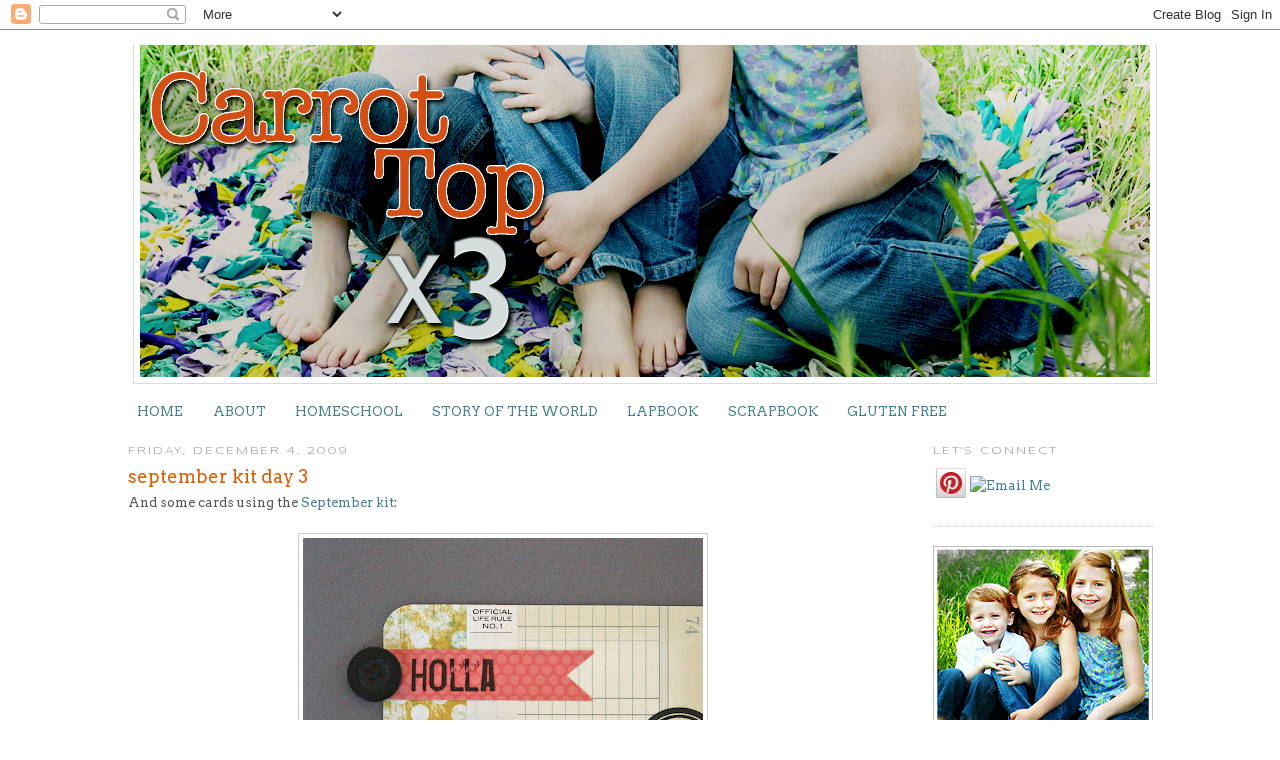

--- FILE ---
content_type: text/html; charset=UTF-8
request_url: https://brendajohnston.blogspot.com/2009/12/september-kit-day-3.html?showComment=1259969237514
body_size: 12570
content:
<!DOCTYPE html>
<html dir='ltr' xmlns='http://www.w3.org/1999/xhtml' xmlns:b='http://www.google.com/2005/gml/b' xmlns:data='http://www.google.com/2005/gml/data' xmlns:expr='http://www.google.com/2005/gml/expr'>
<head>
<link href='https://www.blogger.com/static/v1/widgets/2944754296-widget_css_bundle.css' rel='stylesheet' type='text/css'/>
<meta content='text/html; charset=UTF-8' http-equiv='Content-Type'/>
<meta content='blogger' name='generator'/>
<link href='https://brendajohnston.blogspot.com/favicon.ico' rel='icon' type='image/x-icon'/>
<link href='http://brendajohnston.blogspot.com/2009/12/september-kit-day-3.html' rel='canonical'/>
<link rel="alternate" type="application/atom+xml" title="carrot top x 3 - Atom" href="https://brendajohnston.blogspot.com/feeds/posts/default" />
<link rel="alternate" type="application/rss+xml" title="carrot top x 3 - RSS" href="https://brendajohnston.blogspot.com/feeds/posts/default?alt=rss" />
<link rel="service.post" type="application/atom+xml" title="carrot top x 3 - Atom" href="https://www.blogger.com/feeds/6442329449075436798/posts/default" />

<link rel="alternate" type="application/atom+xml" title="carrot top x 3 - Atom" href="https://brendajohnston.blogspot.com/feeds/9029214747791364220/comments/default" />
<!--Can't find substitution for tag [blog.ieCssRetrofitLinks]-->
<link href='https://blogger.googleusercontent.com/img/b/R29vZ2xl/AVvXsEgdC2MAvqmB74rltnK476-qJadoWpX54floce_BgTU2TMZ4ZbNfibDfVvLv4ePmh0RpxbLs-Mo1HY2rBGHBd19GNJQBXVBANu187xT7nqEtBWY82QppYoZeglu8zo1JC1hOH0NPTcQB4Ks/s400/Holla.jpg' rel='image_src'/>
<meta content='http://brendajohnston.blogspot.com/2009/12/september-kit-day-3.html' property='og:url'/>
<meta content='september kit day 3' property='og:title'/>
<meta content='And some cards using the September kit :        I used my Stampin Up punch to make the cool spiral notebook look.    The &quot;notebook paper&quot; is...' property='og:description'/>
<meta content='https://blogger.googleusercontent.com/img/b/R29vZ2xl/AVvXsEgdC2MAvqmB74rltnK476-qJadoWpX54floce_BgTU2TMZ4ZbNfibDfVvLv4ePmh0RpxbLs-Mo1HY2rBGHBd19GNJQBXVBANu187xT7nqEtBWY82QppYoZeglu8zo1JC1hOH0NPTcQB4Ks/w1200-h630-p-k-no-nu/Holla.jpg' property='og:image'/>
<title>carrot top x 3: september kit day 3</title>
<style type='text/css'>@font-face{font-family:'Arvo';font-style:normal;font-weight:400;font-display:swap;src:url(//fonts.gstatic.com/s/arvo/v23/tDbD2oWUg0MKqScQ7Z7o_vo.woff2)format('woff2');unicode-range:U+0000-00FF,U+0131,U+0152-0153,U+02BB-02BC,U+02C6,U+02DA,U+02DC,U+0304,U+0308,U+0329,U+2000-206F,U+20AC,U+2122,U+2191,U+2193,U+2212,U+2215,U+FEFF,U+FFFD;}@font-face{font-family:'Syncopate';font-style:normal;font-weight:400;font-display:swap;src:url(//fonts.gstatic.com/s/syncopate/v24/pe0sMIuPIYBCpEV5eFdCC_e_Kdxic2wp.woff2)format('woff2');unicode-range:U+0100-02BA,U+02BD-02C5,U+02C7-02CC,U+02CE-02D7,U+02DD-02FF,U+0304,U+0308,U+0329,U+1D00-1DBF,U+1E00-1E9F,U+1EF2-1EFF,U+2020,U+20A0-20AB,U+20AD-20C0,U+2113,U+2C60-2C7F,U+A720-A7FF;}@font-face{font-family:'Syncopate';font-style:normal;font-weight:400;font-display:swap;src:url(//fonts.gstatic.com/s/syncopate/v24/pe0sMIuPIYBCpEV5eFdCBfe_Kdxicw.woff2)format('woff2');unicode-range:U+0000-00FF,U+0131,U+0152-0153,U+02BB-02BC,U+02C6,U+02DA,U+02DC,U+0304,U+0308,U+0329,U+2000-206F,U+20AC,U+2122,U+2191,U+2193,U+2212,U+2215,U+FEFF,U+FFFD;}</style>
<style id='page-skin-1' type='text/css'><!--
/*
-----------------------------------------------
Blogger Template Style
Name:     Minima
Date:     26 Feb 2004
Updated by: Blogger Team
----------------------------------------------- */
/* Variable definitions
====================
<Variable name="bgcolor" description="Page Background Color"
type="color" default="#fff">
<Variable name="textcolor" description="Text Color"
type="color" default="#333">
<Variable name="linkcolor" description="Link Color"
type="color" default="#58a">
<Variable name="pagetitlecolor" description="Blog Title Color"
type="color" default="#666">
<Variable name="descriptioncolor" description="Blog Description Color"
type="color" default="#999">
<Variable name="titlecolor" description="Post Title Color"
type="color" default="#c60">
<Variable name="bordercolor" description="Border Color"
type="color" default="#ccc">
<Variable name="sidebarcolor" description="Sidebar Title Color"
type="color" default="#999">
<Variable name="sidebartextcolor" description="Sidebar Text Color"
type="color" default="#666">
<Variable name="visitedlinkcolor" description="Visited Link Color"
type="color" default="#999">
<Variable name="bodyfont" description="Text Font"
type="font" default="normal normal 100% Georgia, Serif">
<Variable name="headerfont" description="Sidebar Title Font"
type="font"
default="normal normal 78% 'Trebuchet MS',Trebuchet,Arial,Verdana,Sans-serif">
<Variable name="pagetitlefont" description="Blog Title Font"
type="font"
default="normal normal 200% Georgia, Serif">
<Variable name="descriptionfont" description="Blog Description Font"
type="font"
default="normal normal 78% 'Trebuchet MS', Trebuchet, Arial, Verdana, Sans-serif">
<Variable name="postfooterfont" description="Post Footer Font"
type="font"
default="normal normal 78% 'Trebuchet MS', Trebuchet, Arial, Verdana, Sans-serif">
<Variable name="startSide" description="Side where text starts in blog language"
type="automatic" default="left">
<Variable name="endSide" description="Side where text ends in blog language"
type="automatic" default="right">
*/
/* Use this with templates/template-twocol.html */
body {
background:#ffffff;
margin:0;
color:#555454;
font:x-small Georgia Serif;
font-size/* */:/**/small;
font-size: /**/small;
text-align: center;
}
a:link {
color:#45818e;
text-decoration:none;
}
a:visited {
color:#45818e;
text-decoration:none;
}
a:hover {
color:#dd5d00;
text-decoration:underline;
}
a img {
border-width:0;
}
/* Header
-----------------------------------------------
*/
#header-wrapper {
width:1025px;
margin:0 auto 10px;
border:0px solid #cccccc;
}
#header-inner {
background-position: center;
margin-left: auto;
margin-right: auto;
}
#header {
margin: 5px;
border: 0px solid #cccccc;
text-align: center;
color:#666666;
}
#header h1 {
margin:5px 5px 0;
padding:15px 20px .25em;
line-height:1.2em;
text-transform:uppercase;
letter-spacing:.2em;
font: normal normal 200% Georgia, Serif;
}
#header a {
color:#666666;
text-decoration:none;
}
#header a:hover {
color:#666666;
}
#header .description {
margin:0 5px 5px;
padding:0 20px 15px;
max-width:700px;
text-transform:uppercase;
letter-spacing:.2em;
line-height: 1.4em;
font: normal normal 78% 'Trebuchet MS', Trebuchet, Arial, Verdana, Sans-serif;
color: #999999;
}
#header img {
margin-left: auto;
margin-right: auto;
}
/* Outer-Wrapper
----------------------------------------------- */
#outer-wrapper {
width: 1025px;
margin:0 auto;
padding:10px;
text-align:left;
font: normal normal 100% Arvo;
}
#main-wrapper {
width: 750px;
float: left;
word-wrap: break-word; /* fix for long text breaking sidebar float in IE */
overflow: hidden;     /* fix for long non-text content breaking IE sidebar float */
}
#sidebar-wrapper {
width: 220px;
float: right;
word-wrap: break-word; /* fix for long text breaking sidebar float in IE */
overflow: hidden;      /* fix for long non-text content breaking IE sidebar float */
}
/* Headings
----------------------------------------------- */
h2 {
margin:1.5em 0 .75em;
font:normal normal 78% Syncopate;
line-height: 1.4em;
text-transform:uppercase;
letter-spacing:.2em;
color:#999999;
}
/* Posts
-----------------------------------------------
*/
h2.date-header {
margin:1.5em 0 .5em;
}
.post {
margin:.5em 0 1.5em;
border-bottom:1px dotted #cccccc;
padding-bottom:1.5em;
}
.post h3 {
margin:.25em 0 0;
padding:0 0 4px;
font-size:140%;
font-weight:normal;
line-height:1.4em;
color:#dd5d00;
}
.post h3 a, .post h3 a:visited, .post h3 strong {
display:block;
text-decoration:none;
color:#dd5d00;
font-weight:normal;
}
.post h3 strong, .post h3 a:hover {
color:#555454;
}
.post-body {
margin:0 0 .75em;
line-height:1.6em;
}
.post-body blockquote {
line-height:1.3em;
}
.post-footer {
margin: .75em 0;
color:#999999;
text-transform:uppercase;
letter-spacing:.1em;
font: normal normal 78% 'Trebuchet MS', Trebuchet, Arial, Verdana, Sans-serif;
line-height: 1.4em;
}
.comment-link {
margin-left:.6em;
}
.post img {
padding:4px;
border:1px solid #cccccc;
}
.post blockquote {
margin:1em 20px;
}
.post blockquote p {
margin:.75em 0;
}
/* Comments
----------------------------------------------- */
#comments h4 {
margin:1em 0;
font-weight: bold;
line-height: 1.4em;
text-transform:uppercase;
letter-spacing:.2em;
color: #999999;
}
#comments-block {
margin:1em 0 1.5em;
line-height:1.6em;
}
#comments-block .comment-author {
margin:.5em 0;
}
#comments-block .comment-body {
margin:.25em 0 0;
}
#comments-block .comment-footer {
margin:-.25em 0 2em;
line-height: 1.4em;
text-transform:uppercase;
letter-spacing:.1em;
}
#comments-block .comment-body p {
margin:0 0 .75em;
}
.deleted-comment {
font-style:italic;
color:gray;
}
#blog-pager-newer-link {
float: left;
}
#blog-pager-older-link {
float: right;
}
#blog-pager {
text-align: center;
}
.feed-links {
clear: both;
line-height: 2.5em;
}
/* Sidebar Content
----------------------------------------------- */
.sidebar {
color: #666666;
line-height: 1.5em;
}
.sidebar ul {
list-style:none;
margin:0 0 0;
padding:0 0 0;
}
.sidebar li {
margin:0;
padding-top:0;
padding-right:0;
padding-bottom:.25em;
padding-left:15px;
text-indent:-15px;
line-height:1.5em;
}
.sidebar .widget, .main .widget {
border-bottom:1px dotted #cccccc;
margin:0 0 1.5em;
padding:0 0 1.5em;
}
.main .Blog {
border-bottom-width: 0;
}
/* Profile
----------------------------------------------- */
.profile-img {
float: left;
margin-top: 0;
margin-right: 5px;
margin-bottom: 5px;
margin-left: 0;
padding: 4px;
border: 1px solid #cccccc;
}
.profile-data {
margin:0;
text-transform:uppercase;
letter-spacing:.1em;
font: normal normal 78% 'Trebuchet MS', Trebuchet, Arial, Verdana, Sans-serif;
color: #999999;
font-weight: bold;
line-height: 1.6em;
}
.profile-datablock {
margin:.5em 0 .5em;
}
.profile-textblock {
margin: 0.5em 0;
line-height: 1.6em;
}
.profile-link {
font: normal normal 78% 'Trebuchet MS', Trebuchet, Arial, Verdana, Sans-serif;
text-transform: uppercase;
letter-spacing: .1em;
}
/* Footer
----------------------------------------------- */
#footer {
width:660px;
clear:both;
margin:0 auto;
padding-top:15px;
line-height: 1.6em;
text-transform:uppercase;
letter-spacing:.1em;
text-align: center;
}

--></style>
<link href='https://www.blogger.com/dyn-css/authorization.css?targetBlogID=6442329449075436798&amp;zx=a3881419-7622-45da-b84e-b7102c43db6d' media='none' onload='if(media!=&#39;all&#39;)media=&#39;all&#39;' rel='stylesheet'/><noscript><link href='https://www.blogger.com/dyn-css/authorization.css?targetBlogID=6442329449075436798&amp;zx=a3881419-7622-45da-b84e-b7102c43db6d' rel='stylesheet'/></noscript>
<meta name='google-adsense-platform-account' content='ca-host-pub-1556223355139109'/>
<meta name='google-adsense-platform-domain' content='blogspot.com'/>

</head>
<body>
<div class='navbar section' id='navbar'><div class='widget Navbar' data-version='1' id='Navbar1'><script type="text/javascript">
    function setAttributeOnload(object, attribute, val) {
      if(window.addEventListener) {
        window.addEventListener('load',
          function(){ object[attribute] = val; }, false);
      } else {
        window.attachEvent('onload', function(){ object[attribute] = val; });
      }
    }
  </script>
<div id="navbar-iframe-container"></div>
<script type="text/javascript" src="https://apis.google.com/js/platform.js"></script>
<script type="text/javascript">
      gapi.load("gapi.iframes:gapi.iframes.style.bubble", function() {
        if (gapi.iframes && gapi.iframes.getContext) {
          gapi.iframes.getContext().openChild({
              url: 'https://www.blogger.com/navbar/6442329449075436798?po\x3d9029214747791364220\x26origin\x3dhttps://brendajohnston.blogspot.com',
              where: document.getElementById("navbar-iframe-container"),
              id: "navbar-iframe"
          });
        }
      });
    </script><script type="text/javascript">
(function() {
var script = document.createElement('script');
script.type = 'text/javascript';
script.src = '//pagead2.googlesyndication.com/pagead/js/google_top_exp.js';
var head = document.getElementsByTagName('head')[0];
if (head) {
head.appendChild(script);
}})();
</script>
</div></div>
<div id='outer-wrapper'><div id='wrap2'>
<!-- skip links for text browsers -->
<span id='skiplinks' style='display:none;'>
<a href='#main'>skip to main </a> |
      <a href='#sidebar'>skip to sidebar</a>
</span>
<div id='header-wrapper'>
<div class='header section' id='header'><div class='widget Header' data-version='1' id='Header1'>
<div id='header-inner'>
<a href='https://brendajohnston.blogspot.com/' style='display: block'>
<img alt='carrot top x 3' height='339px; ' id='Header1_headerimg' src='https://blogger.googleusercontent.com/img/b/R29vZ2xl/AVvXsEhXZlvGgstREMaIH87fedtuN7EYLAK7-Opn8swUi6Nn1yeZSi82rW49S4IWI77iqTJB9aXp0pvCfwhkFrunat78u3lg3urpUQWDlWr7CvYseHvbfVrEQy2hQ_WRoRr0-picFELcofk2cS8/s1025/header5.5.png' style='display: block' width='1024px; '/>
</a>
</div>
</div></div>
</div>
<div id='content-wrapper'>
<div id='crosscol-wrapper' style='text-align:center'>
<div class='crosscol section' id='crosscol'><div class='widget PageList' data-version='1' id='PageList1'>
<h2>Pages</h2>
<div class='widget-content'>
<ul>
<li>
<a href='https://brendajohnston.blogspot.com/'>HOME</a>
</li>
<li>
<a href='https://brendajohnston.blogspot.com/p/about.html'>ABOUT</a>
</li>
<li>
<a href='https://brendajohnston.blogspot.com/p/homeschooling.html'>HOMESCHOOL</a>
</li>
<li>
<a href='https://brendajohnston.blogspot.com/p/blog-page_11.html'>STORY OF THE WORLD</a>
</li>
<li>
<a href='https://brendajohnston.blogspot.com/p/lapbooking.html'>LAPBOOK</a>
</li>
<li>
<a href='https://brendajohnston.blogspot.com/p/scrapbook.html'>SCRAPBOOK</a>
</li>
<li>
<a href='https://brendajohnston.blogspot.com/p/gluten-free.html'>GLUTEN FREE</a>
</li>
</ul>
<div class='clear'></div>
</div>
</div></div>
</div>
<div id='main-wrapper'>
<div class='main section' id='main'><div class='widget Blog' data-version='1' id='Blog1'>
<div class='blog-posts hfeed'>

          <div class="date-outer">
        
<h2 class='date-header'><span>Friday, December 4, 2009</span></h2>

          <div class="date-posts">
        
<div class='post-outer'>
<div class='post hentry uncustomized-post-template' itemprop='blogPost' itemscope='itemscope' itemtype='http://schema.org/BlogPosting'>
<meta content='https://blogger.googleusercontent.com/img/b/R29vZ2xl/AVvXsEgdC2MAvqmB74rltnK476-qJadoWpX54floce_BgTU2TMZ4ZbNfibDfVvLv4ePmh0RpxbLs-Mo1HY2rBGHBd19GNJQBXVBANu187xT7nqEtBWY82QppYoZeglu8zo1JC1hOH0NPTcQB4Ks/s400/Holla.jpg' itemprop='image_url'/>
<meta content='6442329449075436798' itemprop='blogId'/>
<meta content='9029214747791364220' itemprop='postId'/>
<a name='9029214747791364220'></a>
<h3 class='post-title entry-title' itemprop='name'>
september kit day 3
</h3>
<div class='post-header'>
<div class='post-header-line-1'></div>
</div>
<div class='post-body entry-content' id='post-body-9029214747791364220' itemprop='description articleBody'>
And some cards using the <a href="http://mygreentangerineskitclub.com/sept">September kit</a>:<br />
<br />
<div class="separator" style="clear: both; text-align: center;"><a href="https://blogger.googleusercontent.com/img/b/R29vZ2xl/AVvXsEgdC2MAvqmB74rltnK476-qJadoWpX54floce_BgTU2TMZ4ZbNfibDfVvLv4ePmh0RpxbLs-Mo1HY2rBGHBd19GNJQBXVBANu187xT7nqEtBWY82QppYoZeglu8zo1JC1hOH0NPTcQB4Ks/s1600-h/Holla.jpg" imageanchor="1" style="margin-left: 1em; margin-right: 1em;"><img border="0" sr="true" src="https://blogger.googleusercontent.com/img/b/R29vZ2xl/AVvXsEgdC2MAvqmB74rltnK476-qJadoWpX54floce_BgTU2TMZ4ZbNfibDfVvLv4ePmh0RpxbLs-Mo1HY2rBGHBd19GNJQBXVBANu187xT7nqEtBWY82QppYoZeglu8zo1JC1hOH0NPTcQB4Ks/s400/Holla.jpg" /></a><br />
</div><div class="separator" style="clear: both; text-align: center;"><br />
</div><div class="separator" style="clear: both; text-align: center;"><a href="https://blogger.googleusercontent.com/img/b/R29vZ2xl/AVvXsEgtvIDN4nEhYPIJHvDh_Lh8Crc-z86JEnkr2UDIwkkXr6bQtEbMnH22rFCfJB8thZenNmeoZZDhb2vSioBXYWrLLf70PUaa5rVCV5zcvMTpvguB2hoeRj7CHD7DVTP_Ca2_IivQKn3H1aY/s1600-h/Thanks.jpg" imageanchor="1" style="margin-left: 1em; margin-right: 1em;"><img border="0" sr="true" src="https://blogger.googleusercontent.com/img/b/R29vZ2xl/AVvXsEgtvIDN4nEhYPIJHvDh_Lh8Crc-z86JEnkr2UDIwkkXr6bQtEbMnH22rFCfJB8thZenNmeoZZDhb2vSioBXYWrLLf70PUaa5rVCV5zcvMTpvguB2hoeRj7CHD7DVTP_Ca2_IivQKn3H1aY/s400/Thanks.jpg" /></a><br />
</div><div class="separator" style="clear: both; text-align: center;"><br />
</div><div class="separator" style="clear: both; text-align: center;"><a href="https://blogger.googleusercontent.com/img/b/R29vZ2xl/AVvXsEjLX7GvYuJ3QftolT-mzjUxoc3fLJ6oz8an7ObDz2QVlhqt7odNby2J_fZuaq6MuSiv40sgINHvIdSUYg53y3TfW9RtZfBjKXC7h97KORKlqL7YHAEoXdnhA9YZ-JT54rUnE5ak0mD_wcc/s1600-h/U+R+Cool.jpg" imageanchor="1" style="margin-left: 1em; margin-right: 1em;"><img border="0" sr="true" src="https://blogger.googleusercontent.com/img/b/R29vZ2xl/AVvXsEjLX7GvYuJ3QftolT-mzjUxoc3fLJ6oz8an7ObDz2QVlhqt7odNby2J_fZuaq6MuSiv40sgINHvIdSUYg53y3TfW9RtZfBjKXC7h97KORKlqL7YHAEoXdnhA9YZ-JT54rUnE5ak0mD_wcc/s400/U+R+Cool.jpg" /></a><br />
</div><div class="separator" style="clear: both; text-align: center;">I used my Stampin Up punch to make the cool spiral notebook look.<br />
</div><div class="separator" style="clear: both; text-align: center;"><br />
</div><div class="separator" style="clear: both; text-align: center;"><a href="https://blogger.googleusercontent.com/img/b/R29vZ2xl/AVvXsEgV65nzTALPPMZQrZ5Xi0xdcfybPtD8yYTt_Nab0pag26Zi8LOcpZz-oF5dkKkwojyACxVRaFSq48iq8YPOgdPszU7aVbzhT8d1azBE2Akm5irBZkDxJlX4m4EJsLIyB4alEIigfxqcBKI/s1600-h/Thanks+for+making+me+smile.jpg" imageanchor="1" style="margin-left: 1em; margin-right: 1em;"><img border="0" sr="true" src="https://blogger.googleusercontent.com/img/b/R29vZ2xl/AVvXsEgV65nzTALPPMZQrZ5Xi0xdcfybPtD8yYTt_Nab0pag26Zi8LOcpZz-oF5dkKkwojyACxVRaFSq48iq8YPOgdPszU7aVbzhT8d1azBE2Akm5irBZkDxJlX4m4EJsLIyB4alEIigfxqcBKI/s400/Thanks+for+making+me+smile.jpg" /></a><br />
</div><div class="separator" style="clear: both; text-align: center;">The "notebook paper" is actually the packaging from the chipboard letters that came with this kit.<br />
</div><div class="separator" style="clear: both; text-align: center;"><br />
</div><div class="separator" style="clear: both; text-align: center;">Have a great day!<br />
</div>
<div style='clear: both;'></div>
</div>
<div class='post-footer'>
<div class='post-footer-line post-footer-line-1'>
<span class='post-author vcard'>
Posted by
<span class='fn' itemprop='author' itemscope='itemscope' itemtype='http://schema.org/Person'>
<meta content='https://www.blogger.com/profile/04497360175907717648' itemprop='url'/>
<a class='g-profile' href='https://www.blogger.com/profile/04497360175907717648' rel='author' title='author profile'>
<span itemprop='name'>Brenda Johnston</span>
</a>
</span>
</span>
<span class='post-timestamp'>
at
<meta content='http://brendajohnston.blogspot.com/2009/12/september-kit-day-3.html' itemprop='url'/>
<a class='timestamp-link' href='https://brendajohnston.blogspot.com/2009/12/september-kit-day-3.html' rel='bookmark' title='permanent link'><abbr class='published' itemprop='datePublished' title='2009-12-04T07:00:00-08:00'>7:00&#8239;AM</abbr></a>
</span>
<span class='post-comment-link'>
</span>
<span class='post-icons'>
<span class='item-control blog-admin pid-2064705114'>
<a href='https://www.blogger.com/post-edit.g?blogID=6442329449075436798&postID=9029214747791364220&from=pencil' title='Edit Post'>
<img alt='' class='icon-action' height='18' src='https://resources.blogblog.com/img/icon18_edit_allbkg.gif' width='18'/>
</a>
</span>
</span>
<div class='post-share-buttons goog-inline-block'>
</div>
</div>
<div class='post-footer-line post-footer-line-2'>
<span class='post-labels'>
Labels:
<a href='https://brendajohnston.blogspot.com/search/label/cards' rel='tag'>cards</a>
</span>
</div>
<div class='post-footer-line post-footer-line-3'>
<span class='post-location'>
</span>
</div>
</div>
</div>
<div class='comments' id='comments'>
<a name='comments'></a>
<h4>1 comment:</h4>
<div id='Blog1_comments-block-wrapper'>
<dl class='avatar-comment-indent' id='comments-block'>
<dt class='comment-author ' id='c1481549061062759205'>
<a name='c1481549061062759205'></a>
<div class="avatar-image-container vcard"><span dir="ltr"><a href="https://www.blogger.com/profile/06866704315609422009" target="" rel="nofollow" onclick="" class="avatar-hovercard" id="av-1481549061062759205-06866704315609422009"><img src="https://resources.blogblog.com/img/blank.gif" width="35" height="35" class="delayLoad" style="display: none;" longdesc="//blogger.googleusercontent.com/img/b/R29vZ2xl/AVvXsEgPB6FEUo3rarYHoAqHAmSbp8dSZiuO2bLWf_rO315lLPriYIiXfaYSP6cUZgfhZwIuxzFC9wVuRSfK6wcjsf5RIcOMgEGTGI_sTBk-ZNRIofCsO32z1ES8e9AMcZwuc1Q/s45-c/avatar.jpg" alt="" title="Kristen">

<noscript><img src="//blogger.googleusercontent.com/img/b/R29vZ2xl/AVvXsEgPB6FEUo3rarYHoAqHAmSbp8dSZiuO2bLWf_rO315lLPriYIiXfaYSP6cUZgfhZwIuxzFC9wVuRSfK6wcjsf5RIcOMgEGTGI_sTBk-ZNRIofCsO32z1ES8e9AMcZwuc1Q/s45-c/avatar.jpg" width="35" height="35" class="photo" alt=""></noscript></a></span></div>
<a href='https://www.blogger.com/profile/06866704315609422009' rel='nofollow'>Kristen</a>
said...
</dt>
<dd class='comment-body' id='Blog1_cmt-1481549061062759205'>
<p>
I, too, looked at that packaging and saved it to use it! So cute!
</p>
</dd>
<dd class='comment-footer'>
<span class='comment-timestamp'>
<a href='https://brendajohnston.blogspot.com/2009/12/september-kit-day-3.html?showComment=1259969237514#c1481549061062759205' title='comment permalink'>
December 4, 2009 at 3:27&#8239;PM
</a>
<span class='item-control blog-admin pid-96204660'>
<a class='comment-delete' href='https://www.blogger.com/comment/delete/6442329449075436798/1481549061062759205' title='Delete Comment'>
<img src='https://resources.blogblog.com/img/icon_delete13.gif'/>
</a>
</span>
</span>
</dd>
</dl>
</div>
<p class='comment-footer'>
<a href='https://www.blogger.com/comment/fullpage/post/6442329449075436798/9029214747791364220' onclick=''>Post a Comment</a>
</p>
</div>
</div>

        </div></div>
      
</div>
<div class='blog-pager' id='blog-pager'>
<span id='blog-pager-newer-link'>
<a class='blog-pager-newer-link' href='https://brendajohnston.blogspot.com/2009/11/snapshots-of-us.html' id='Blog1_blog-pager-newer-link' title='Newer Post'>Newer Post</a>
</span>
<span id='blog-pager-older-link'>
<a class='blog-pager-older-link' href='https://brendajohnston.blogspot.com/2009/12/september-kit-day-2.html' id='Blog1_blog-pager-older-link' title='Older Post'>Older Post</a>
</span>
<a class='home-link' href='https://brendajohnston.blogspot.com/'>Home</a>
</div>
<div class='clear'></div>
<div class='post-feeds'>
<div class='feed-links'>
Subscribe to:
<a class='feed-link' href='https://brendajohnston.blogspot.com/feeds/9029214747791364220/comments/default' target='_blank' type='application/atom+xml'>Post Comments (Atom)</a>
</div>
</div>
</div></div>
</div>
<div id='sidebar-wrapper'>
<div class='sidebar section' id='sidebar'><div class='widget HTML' data-version='1' id='HTML1'>
<h2 class='title'>Let's Connect</h2>
<div class='widget-content'>
<table><tr><td><a href="http://pinterest.com/brendaj/boards/"><img src="https://lh3.googleusercontent.com/blogger_img_proxy/AEn0k_vYKypLiVUFbqH0YrtPZW5nKT3NMLEHZr74xWzWDfUEYtNeyp7MF1tTCCxT2mk6SUCC7PXZYXkjJEpGSTc3Da7rZ9dbA_6gOjXNfMHhuCaeBcbPXbOWOqVdRFqgpWtXWN3HF0AIoqLB=s0-d" width="30" height="30" alt="Follow Me on Pinterest"></a></td><td><a href="mailto:johnstonhouse@gmail.com"><img src="https://lh3.googleusercontent.com/blogger_img_proxy/AEn0k_v1I4ttngp9bn26TXvVtfgBEFz45OHxzjJ8127yEEQFN4T49CCDWdGKkBm_6DMfCI5vQpG-k8sHZRVoXO8oAJJSPAmY5a1BzT97EYQ_5-y0939o4_0pqxmtuzaFJ0_VBBnzeNc=s0-d" width="30" height="30" alt="Email Me"></a></td></tr></table>
</div>
<div class='clear'></div>
</div><div class='widget Image' data-version='1' id='Image1'>
<div class='widget-content'>
<img alt='' height='248' id='Image1_img' src='https://blogger.googleusercontent.com/img/b/R29vZ2xl/AVvXsEgfOTsybUH_z-D9pgxgm5WpxQcf_dlZRK6H2g4snReSejXkdCS7fcYgk-97djEgNc5FT_NJlskbjavTe9iYF3zPVd8KU6vmi83u8hIbDja9R1JX3u-R6YL8dAnjSybPbU3WLzoi1m8a1ng/s1600/kidsx220.png' width='220'/>
<br/>
</div>
<div class='clear'></div>
</div><div class='widget Image' data-version='1' id='Image3'>
<h2>story of the world vol.2</h2>
<div class='widget-content'>
<a href='http://brendajohnston.blogspot.com/2013/01/story-of-world-volume-2-lapbook.html'>
<img alt='story of the world vol.2' height='200' id='Image3_img' src='https://blogger.googleusercontent.com/img/b/R29vZ2xl/AVvXsEik_9XmzIj2Wy9ekxPm8a8RZ6HAeibevQmaWQIQHb39V0gRmB_uSEXv36TlBQ_VAHSCOuDgdwLmAhRQ-l7Ci9y81utYwwBx2Vz7J2mAprP6n0iEvpNdh2qMz5SdE4FI0U9sLucSsrTEfc0/s220/Castle+Front.jpg' width='150'/>
</a>
<br/>
<span class='caption'>lapbook elements</span>
</div>
<div class='clear'></div>
</div><div class='widget HTML' data-version='1' id='HTML4'>
<h2 class='title'>SOTW lapbooking thanks!</h2>
<div class='widget-content'>
<form action="https://www.paypal.com/cgi-bin/webscr" method="post">
<input type="hidden" name="cmd" value="_s-xclick" />
<input type="hidden" name="hosted_button_id" value="Z4J9JSU729JUA" />
<input type="image" src="https://www.paypalobjects.com/en_US/i/btn/btn_donateCC_LG.gif" border="0" name="submit" alt="PayPal - The safer, easier way to pay online!" />
<img alt="" border="0" src="https://www.paypalobjects.com/en_US/i/scr/pixel.gif" width="1" height="1" />
</form>
</div>
<div class='clear'></div>
</div><div class='widget Image' data-version='1' id='Image2'>
<h2>story of the world vol.3</h2>
<div class='widget-content'>
<a href='http://brendajohnston.blogspot.com/2013/08/story-of-world-volume-3-lapbook.html'>
<img alt='story of the world vol.3' height='220' id='Image2_img' src='https://blogger.googleusercontent.com/img/b/R29vZ2xl/AVvXsEhFbw7EREVDCBd_EU2ZQC2zu2lQbrIbJN0CIDrJhD_ismbP5lVJhU4ocRdwc_M4es3SpSBczrWcaWt-hOGzMVRFLagpF5zDS3ss-HuEY0jQX9K_SfoHeY_fvxt-zcwfxea8ySoPoO-wnaM/s220/SOTW+3+Early+Modern+Times+Front.jpg' width='176'/>
</a>
<br/>
<span class='caption'>lapbook elements</span>
</div>
<div class='clear'></div>
</div><div class='widget Image' data-version='1' id='Image4'>
<h2>story of the world vol.4</h2>
<div class='widget-content'>
<a href='http://brendajohnston.blogspot.com/2014/07/story-of-world-volume-4-lapbook.html'>
<img alt='story of the world vol.4' height='170' id='Image4_img' src='https://blogger.googleusercontent.com/img/b/R29vZ2xl/AVvXsEgkl15lvrIInj7a3KBqu5U-bxlQjSjA2ooZ9vF2lalP4LbtLS7-OoPvSg4cCY5akEMuwP9vVWeebg8QhtFJRmcyi9_kRWliamasNfKf1CtTfAivTA7VZs8SsrH97tnBQjAZNLpD7wafkJ0/s1600/SOTW+4+Lapbook.jpg' width='220'/>
</a>
<br/>
<span class='caption'>lapbook elements</span>
</div>
<div class='clear'></div>
</div><div class='widget Label' data-version='1' id='Label1'>
<h2>looking for something?</h2>
<div class='widget-content list-label-widget-content'>
<ul>
<li>
<a dir='ltr' href='https://brendajohnston.blogspot.com/search/label/altered'>altered</a>
<span dir='ltr'>(2)</span>
</li>
<li>
<a dir='ltr' href='https://brendajohnston.blogspot.com/search/label/birthday%20parties'>birthday parties</a>
<span dir='ltr'>(8)</span>
</li>
<li>
<a dir='ltr' href='https://brendajohnston.blogspot.com/search/label/cards'>cards</a>
<span dir='ltr'>(59)</span>
</li>
<li>
<a dir='ltr' href='https://brendajohnston.blogspot.com/search/label/double%20page'>double page</a>
<span dir='ltr'>(116)</span>
</li>
<li>
<a dir='ltr' href='https://brendajohnston.blogspot.com/search/label/family'>family</a>
<span dir='ltr'>(94)</span>
</li>
<li>
<a dir='ltr' href='https://brendajohnston.blogspot.com/search/label/gifts'>gifts</a>
<span dir='ltr'>(2)</span>
</li>
<li>
<a dir='ltr' href='https://brendajohnston.blogspot.com/search/label/heritage'>heritage</a>
<span dir='ltr'>(21)</span>
</li>
<li>
<a dir='ltr' href='https://brendajohnston.blogspot.com/search/label/home%20decor'>home decor</a>
<span dir='ltr'>(10)</span>
</li>
<li>
<a dir='ltr' href='https://brendajohnston.blogspot.com/search/label/homeschool%20room%20tour'>homeschool room tour</a>
<span dir='ltr'>(1)</span>
</li>
<li>
<a dir='ltr' href='https://brendajohnston.blogspot.com/search/label/homeschooling'>homeschooling</a>
<span dir='ltr'>(36)</span>
</li>
<li>
<a dir='ltr' href='https://brendajohnston.blogspot.com/search/label/poster%20learning%20fun'>poster learning fun</a>
<span dir='ltr'>(1)</span>
</li>
<li>
<a dir='ltr' href='https://brendajohnston.blogspot.com/search/label/recipes'>recipes</a>
<span dir='ltr'>(30)</span>
</li>
<li>
<a dir='ltr' href='https://brendajohnston.blogspot.com/search/label/rv%20adventures'>rv adventures</a>
<span dir='ltr'>(3)</span>
</li>
<li>
<a dir='ltr' href='https://brendajohnston.blogspot.com/search/label/science'>science</a>
<span dir='ltr'>(2)</span>
</li>
<li>
<a dir='ltr' href='https://brendajohnston.blogspot.com/search/label/scrapbook'>scrapbook</a>
<span dir='ltr'>(157)</span>
</li>
<li>
<a dir='ltr' href='https://brendajohnston.blogspot.com/search/label/single%20page'>single page</a>
<span dir='ltr'>(30)</span>
</li>
<li>
<a dir='ltr' href='https://brendajohnston.blogspot.com/search/label/story%20of%20the%20world'>story of the world</a>
<span dir='ltr'>(14)</span>
</li>
<li>
<a dir='ltr' href='https://brendajohnston.blogspot.com/search/label/tunnel%20book'>tunnel book</a>
<span dir='ltr'>(1)</span>
</li>
<li>
<a dir='ltr' href='https://brendajohnston.blogspot.com/search/label/why%20we%20homeschool'>why we homeschool</a>
<span dir='ltr'>(1)</span>
</li>
<li>
<a dir='ltr' href='https://brendajohnston.blogspot.com/search/label/yellowstone%20lapbook'>yellowstone lapbook</a>
<span dir='ltr'>(1)</span>
</li>
</ul>
<div class='clear'></div>
</div>
</div><div class='widget LinkList' data-version='1' id='LinkList1'>
<h2>favorite blogs</h2>
<div class='widget-content'>
<ul>
<li><a href='http://chocolatecoveredkatie.com/'>chocolate covered katie</a></li>
<li><a href='http://cleaneatsinthezoo.com/index/'>clean eats in the zoo</a></li>
<li><a href='http://www.confessionsofahomeschooler.com/'>confessions of a homeschooler</a></li>
<li><a href='http://www.creativekidsnacks.com/'>creative topical kid snacks</a></li>
<li><a href='http://www.homeschool-your-boys.com/index.html'>homeschooling boys</a></li>
<li><a href='http://www.beckyhiggins.com/products/'>project life scrapbooking</a></li>
<li><a href='http://simplehomeschool.net/'>simple homeschool</a></li>
</ul>
<div class='clear'></div>
</div>
</div><div class='widget BlogSearch' data-version='1' id='BlogSearch1'>
<h2 class='title'>search this blog</h2>
<div class='widget-content'>
<div id='BlogSearch1_form'>
<form action='https://brendajohnston.blogspot.com/search' class='gsc-search-box' target='_top'>
<table cellpadding='0' cellspacing='0' class='gsc-search-box'>
<tbody>
<tr>
<td class='gsc-input'>
<input autocomplete='off' class='gsc-input' name='q' size='10' title='search' type='text' value=''/>
</td>
<td class='gsc-search-button'>
<input class='gsc-search-button' title='search' type='submit' value='Search'/>
</td>
</tr>
</tbody>
</table>
</form>
</div>
</div>
<div class='clear'></div>
</div><div class='widget BlogArchive' data-version='1' id='BlogArchive1'>
<h2>blog archive</h2>
<div class='widget-content'>
<div id='ArchiveList'>
<div id='BlogArchive1_ArchiveList'>
<select id='BlogArchive1_ArchiveMenu'>
<option value=''>blog archive</option>
<option value='https://brendajohnston.blogspot.com/2017/04/'>April (1)</option>
<option value='https://brendajohnston.blogspot.com/2015/08/'>August (2)</option>
<option value='https://brendajohnston.blogspot.com/2015/03/'>March (1)</option>
<option value='https://brendajohnston.blogspot.com/2014/11/'>November (1)</option>
<option value='https://brendajohnston.blogspot.com/2014/10/'>October (2)</option>
<option value='https://brendajohnston.blogspot.com/2014/09/'>September (1)</option>
<option value='https://brendajohnston.blogspot.com/2014/07/'>July (1)</option>
<option value='https://brendajohnston.blogspot.com/2014/05/'>May (1)</option>
<option value='https://brendajohnston.blogspot.com/2014/03/'>March (1)</option>
<option value='https://brendajohnston.blogspot.com/2014/02/'>February (1)</option>
<option value='https://brendajohnston.blogspot.com/2013/12/'>December (1)</option>
<option value='https://brendajohnston.blogspot.com/2013/11/'>November (2)</option>
<option value='https://brendajohnston.blogspot.com/2013/10/'>October (4)</option>
<option value='https://brendajohnston.blogspot.com/2013/09/'>September (5)</option>
<option value='https://brendajohnston.blogspot.com/2013/08/'>August (4)</option>
<option value='https://brendajohnston.blogspot.com/2013/07/'>July (2)</option>
<option value='https://brendajohnston.blogspot.com/2013/06/'>June (2)</option>
<option value='https://brendajohnston.blogspot.com/2013/03/'>March (2)</option>
<option value='https://brendajohnston.blogspot.com/2013/01/'>January (2)</option>
<option value='https://brendajohnston.blogspot.com/2012/12/'>December (1)</option>
<option value='https://brendajohnston.blogspot.com/2012/11/'>November (6)</option>
<option value='https://brendajohnston.blogspot.com/2012/10/'>October (7)</option>
<option value='https://brendajohnston.blogspot.com/2012/09/'>September (4)</option>
<option value='https://brendajohnston.blogspot.com/2012/08/'>August (1)</option>
<option value='https://brendajohnston.blogspot.com/2012/07/'>July (3)</option>
<option value='https://brendajohnston.blogspot.com/2012/06/'>June (2)</option>
<option value='https://brendajohnston.blogspot.com/2012/05/'>May (6)</option>
<option value='https://brendajohnston.blogspot.com/2012/04/'>April (6)</option>
<option value='https://brendajohnston.blogspot.com/2012/03/'>March (6)</option>
<option value='https://brendajohnston.blogspot.com/2012/02/'>February (4)</option>
<option value='https://brendajohnston.blogspot.com/2012/01/'>January (7)</option>
<option value='https://brendajohnston.blogspot.com/2011/12/'>December (8)</option>
<option value='https://brendajohnston.blogspot.com/2011/11/'>November (7)</option>
<option value='https://brendajohnston.blogspot.com/2011/10/'>October (7)</option>
<option value='https://brendajohnston.blogspot.com/2011/09/'>September (8)</option>
<option value='https://brendajohnston.blogspot.com/2011/08/'>August (5)</option>
<option value='https://brendajohnston.blogspot.com/2011/07/'>July (6)</option>
<option value='https://brendajohnston.blogspot.com/2011/06/'>June (5)</option>
<option value='https://brendajohnston.blogspot.com/2011/05/'>May (8)</option>
<option value='https://brendajohnston.blogspot.com/2011/04/'>April (12)</option>
<option value='https://brendajohnston.blogspot.com/2011/03/'>March (15)</option>
<option value='https://brendajohnston.blogspot.com/2011/02/'>February (12)</option>
<option value='https://brendajohnston.blogspot.com/2011/01/'>January (18)</option>
<option value='https://brendajohnston.blogspot.com/2010/12/'>December (10)</option>
<option value='https://brendajohnston.blogspot.com/2010/11/'>November (10)</option>
<option value='https://brendajohnston.blogspot.com/2010/10/'>October (6)</option>
<option value='https://brendajohnston.blogspot.com/2010/09/'>September (12)</option>
<option value='https://brendajohnston.blogspot.com/2010/08/'>August (11)</option>
<option value='https://brendajohnston.blogspot.com/2010/07/'>July (10)</option>
<option value='https://brendajohnston.blogspot.com/2010/06/'>June (10)</option>
<option value='https://brendajohnston.blogspot.com/2010/05/'>May (21)</option>
<option value='https://brendajohnston.blogspot.com/2010/04/'>April (17)</option>
<option value='https://brendajohnston.blogspot.com/2010/03/'>March (18)</option>
<option value='https://brendajohnston.blogspot.com/2010/02/'>February (12)</option>
<option value='https://brendajohnston.blogspot.com/2010/01/'>January (18)</option>
<option value='https://brendajohnston.blogspot.com/2009/12/'>December (16)</option>
<option value='https://brendajohnston.blogspot.com/2009/11/'>November (19)</option>
<option value='https://brendajohnston.blogspot.com/2009/10/'>October (22)</option>
</select>
</div>
</div>
<div class='clear'></div>
</div>
</div></div>
</div>
<!-- spacer for skins that want sidebar and main to be the same height-->
<div class='clear'>&#160;</div>
</div>
<!-- end content-wrapper -->
<div id='footer-wrapper'>
<div class='footer section' id='footer'><div class='widget PopularPosts' data-version='1' id='PopularPosts1'>
<h2>Popular Posts</h2>
<div class='widget-content popular-posts'>
<ul>
<li>
<div class='item-content'>
<div class='item-thumbnail'>
<a href='https://brendajohnston.blogspot.com/2013/01/story-of-world-volume-2-lapbook.html' target='_blank'>
<img alt='' border='0' src='https://blogger.googleusercontent.com/img/b/R29vZ2xl/AVvXsEg3QAFj2zl5LzbCEhrUj_VnHx3eeua7N4sOvH8J0YzI44IZ0Hq2tiSwyuK8hJZ1tL_VfZCHQDZjrxK9VTDPOz5GoB5CL1FiDNhOhoVqpdGiFfKRedGbuHquH_FUmDT4LygJjMu_z3FwQe8/w72-h72-p-k-no-nu/Castle+Lapbook+SOW+2.jpg'/>
</a>
</div>
<div class='item-title'><a href='https://brendajohnston.blogspot.com/2013/01/story-of-world-volume-2-lapbook.html'>story of the world: volume 2 lapbook</a></div>
<div class='item-snippet'>   The following lapbook components are a completion of the wonderful lapbook components that Alia&#160;started. Due to circumstances out of her ...</div>
</div>
<div style='clear: both;'></div>
</li>
<li>
<div class='item-content'>
<div class='item-thumbnail'>
<a href='https://brendajohnston.blogspot.com/2013/09/eskimo-craft-story-of-world-3-chap-4.html' target='_blank'>
<img alt='' border='0' src='https://blogger.googleusercontent.com/img/b/R29vZ2xl/AVvXsEglsvPhVfRQ3gyB3ElvLUQN7gpoqSa_xDeCkAtG2JI1X9pD4XAstYz_u3XELHdrBQhRVvmT_dJcYkCD2SrUgTd4OYr6bbR7e39ugNXXQe9B-YgifI23bz1c9pelvdoyZYNNDomxFAnQ7hI/w72-h72-p-k-no-nu/Eskimos.jpg'/>
</a>
</div>
<div class='item-title'><a href='https://brendajohnston.blogspot.com/2013/09/eskimo-craft-story-of-world-3-chap-4.html'>eskimo craft: story of the world 3: chap. 4</a></div>
<div class='item-snippet'>      This week we studied Chapter 4 in the SOTW 3. The search for the Northwest Passage discussed Canada and the Inuit or &quot;Eskimo...</div>
</div>
<div style='clear: both;'></div>
</li>
<li>
<div class='item-content'>
<div class='item-thumbnail'>
<a href='https://brendajohnston.blogspot.com/2013/11/poster-learning-and-fun-with-velcro.html' target='_blank'>
<img alt='' border='0' src='https://blogger.googleusercontent.com/img/b/R29vZ2xl/AVvXsEi1x6wj8-fEJgc7CUX6XNIg6tIaABg5MxW69tnO5SGfbHElnumAszq_aaPuXk2dzwVycAwot5sZC_tIwFqMgRA6Ei_bEBcd6Qkz-iOu7QHFWUnFJ1kMHw1cQv9qurtdBgnnZa1Yqj13SZY/w72-h72-p-k-no-nu/Skeletal+System.jpg'/>
</a>
</div>
<div class='item-title'><a href='https://brendajohnston.blogspot.com/2013/11/poster-learning-and-fun-with-velcro.html'>poster learning and fun with velcro! (plus free download)</a></div>
<div class='item-snippet'>   I&#160;first discovered what fun these posters could be when I attended a workshop by&#160; Sue Patrick &#160;at a homeschool conference. She sells some...</div>
</div>
<div style='clear: both;'></div>
</li>
<li>
<div class='item-content'>
<div class='item-thumbnail'>
<a href='https://brendajohnston.blogspot.com/2013/08/story-of-world-volume-3-lapbook.html' target='_blank'>
<img alt='' border='0' src='https://blogger.googleusercontent.com/img/b/R29vZ2xl/AVvXsEi5qyr99SqH9SypYX3gMm49hIVLu3m_JUsFDtrMnx9qB4zMmdKoSraMre5MRFdZY3FTz4XPzRBVK6GLAc8P3WQzVnucnc9qe1YdRNDd9_1IU6VUSRTylAvRzd7FYzWDnkZZA8_Pr-_Puks/w72-h72-p-k-no-nu/SOTW+3+Early+Modern+Times+Front.jpg'/>
</a>
</div>
<div class='item-title'><a href='https://brendajohnston.blogspot.com/2013/08/story-of-world-volume-3-lapbook.html'>story of the world: volume 3 lapbook </a></div>
<div class='item-snippet'>  I&#39;ve received numerous emails asking for these lapbook elements and I&#39;m excited to have them available for you today!          Ple...</div>
</div>
<div style='clear: both;'></div>
</li>
<li>
<div class='item-content'>
<div class='item-thumbnail'>
<a href='https://brendajohnston.blogspot.com/2014/07/story-of-world-volume-4-lapbook.html' target='_blank'>
<img alt='' border='0' src='https://blogger.googleusercontent.com/img/b/R29vZ2xl/AVvXsEh3ozV4jzFP8bduUd6YQKCC0-dG4frywGjMcQN0sIHEqed0CSgBQ-Q5xr3dmfkRXCjoXAN7m6aq6fWgTLrKi_KmlM3lrWh4kqr8vivKfjtDkMcCF_DP4Lc5VvtRxpQ60o54nH7emIUSsrA/w72-h72-p-k-no-nu/SOTW+4+Lapbook.jpg'/>
</a>
</div>
<div class='item-title'><a href='https://brendajohnston.blogspot.com/2014/07/story-of-world-volume-4-lapbook.html'>story of the world: volume 4 lapbook</a></div>
<div class='item-snippet'>It&#39;s here! Thank you to those of you who are so excited about Story of the World and lapbooking!   For the Modern Age, I thought a compu...</div>
</div>
<div style='clear: both;'></div>
</li>
</ul>
<div class='clear'></div>
</div>
</div></div>
</div>
</div></div>
<!-- end outer-wrapper -->

<script type="text/javascript" src="https://www.blogger.com/static/v1/widgets/2028843038-widgets.js"></script>
<script type='text/javascript'>
window['__wavt'] = 'AOuZoY57R2eWBUNvtXdscEfkF9OwXITmmQ:1768929245217';_WidgetManager._Init('//www.blogger.com/rearrange?blogID\x3d6442329449075436798','//brendajohnston.blogspot.com/2009/12/september-kit-day-3.html','6442329449075436798');
_WidgetManager._SetDataContext([{'name': 'blog', 'data': {'blogId': '6442329449075436798', 'title': 'carrot top x 3', 'url': 'https://brendajohnston.blogspot.com/2009/12/september-kit-day-3.html', 'canonicalUrl': 'http://brendajohnston.blogspot.com/2009/12/september-kit-day-3.html', 'homepageUrl': 'https://brendajohnston.blogspot.com/', 'searchUrl': 'https://brendajohnston.blogspot.com/search', 'canonicalHomepageUrl': 'http://brendajohnston.blogspot.com/', 'blogspotFaviconUrl': 'https://brendajohnston.blogspot.com/favicon.ico', 'bloggerUrl': 'https://www.blogger.com', 'hasCustomDomain': false, 'httpsEnabled': true, 'enabledCommentProfileImages': true, 'gPlusViewType': 'FILTERED_POSTMOD', 'adultContent': false, 'analyticsAccountNumber': '', 'encoding': 'UTF-8', 'locale': 'en', 'localeUnderscoreDelimited': 'en', 'languageDirection': 'ltr', 'isPrivate': false, 'isMobile': false, 'isMobileRequest': false, 'mobileClass': '', 'isPrivateBlog': false, 'isDynamicViewsAvailable': true, 'feedLinks': '\x3clink rel\x3d\x22alternate\x22 type\x3d\x22application/atom+xml\x22 title\x3d\x22carrot top x 3 - Atom\x22 href\x3d\x22https://brendajohnston.blogspot.com/feeds/posts/default\x22 /\x3e\n\x3clink rel\x3d\x22alternate\x22 type\x3d\x22application/rss+xml\x22 title\x3d\x22carrot top x 3 - RSS\x22 href\x3d\x22https://brendajohnston.blogspot.com/feeds/posts/default?alt\x3drss\x22 /\x3e\n\x3clink rel\x3d\x22service.post\x22 type\x3d\x22application/atom+xml\x22 title\x3d\x22carrot top x 3 - Atom\x22 href\x3d\x22https://www.blogger.com/feeds/6442329449075436798/posts/default\x22 /\x3e\n\n\x3clink rel\x3d\x22alternate\x22 type\x3d\x22application/atom+xml\x22 title\x3d\x22carrot top x 3 - Atom\x22 href\x3d\x22https://brendajohnston.blogspot.com/feeds/9029214747791364220/comments/default\x22 /\x3e\n', 'meTag': '', 'adsenseHostId': 'ca-host-pub-1556223355139109', 'adsenseHasAds': false, 'adsenseAutoAds': false, 'boqCommentIframeForm': true, 'loginRedirectParam': '', 'isGoogleEverywhereLinkTooltipEnabled': true, 'view': '', 'dynamicViewsCommentsSrc': '//www.blogblog.com/dynamicviews/4224c15c4e7c9321/js/comments.js', 'dynamicViewsScriptSrc': '//www.blogblog.com/dynamicviews/6e0d22adcfa5abea', 'plusOneApiSrc': 'https://apis.google.com/js/platform.js', 'disableGComments': true, 'interstitialAccepted': false, 'sharing': {'platforms': [{'name': 'Get link', 'key': 'link', 'shareMessage': 'Get link', 'target': ''}, {'name': 'Facebook', 'key': 'facebook', 'shareMessage': 'Share to Facebook', 'target': 'facebook'}, {'name': 'BlogThis!', 'key': 'blogThis', 'shareMessage': 'BlogThis!', 'target': 'blog'}, {'name': 'X', 'key': 'twitter', 'shareMessage': 'Share to X', 'target': 'twitter'}, {'name': 'Pinterest', 'key': 'pinterest', 'shareMessage': 'Share to Pinterest', 'target': 'pinterest'}, {'name': 'Email', 'key': 'email', 'shareMessage': 'Email', 'target': 'email'}], 'disableGooglePlus': true, 'googlePlusShareButtonWidth': 0, 'googlePlusBootstrap': '\x3cscript type\x3d\x22text/javascript\x22\x3ewindow.___gcfg \x3d {\x27lang\x27: \x27en\x27};\x3c/script\x3e'}, 'hasCustomJumpLinkMessage': false, 'jumpLinkMessage': 'Read more', 'pageType': 'item', 'postId': '9029214747791364220', 'postImageThumbnailUrl': 'https://blogger.googleusercontent.com/img/b/R29vZ2xl/AVvXsEgdC2MAvqmB74rltnK476-qJadoWpX54floce_BgTU2TMZ4ZbNfibDfVvLv4ePmh0RpxbLs-Mo1HY2rBGHBd19GNJQBXVBANu187xT7nqEtBWY82QppYoZeglu8zo1JC1hOH0NPTcQB4Ks/s72-c/Holla.jpg', 'postImageUrl': 'https://blogger.googleusercontent.com/img/b/R29vZ2xl/AVvXsEgdC2MAvqmB74rltnK476-qJadoWpX54floce_BgTU2TMZ4ZbNfibDfVvLv4ePmh0RpxbLs-Mo1HY2rBGHBd19GNJQBXVBANu187xT7nqEtBWY82QppYoZeglu8zo1JC1hOH0NPTcQB4Ks/s400/Holla.jpg', 'pageName': 'september kit day 3', 'pageTitle': 'carrot top x 3: september kit day 3'}}, {'name': 'features', 'data': {}}, {'name': 'messages', 'data': {'edit': 'Edit', 'linkCopiedToClipboard': 'Link copied to clipboard!', 'ok': 'Ok', 'postLink': 'Post Link'}}, {'name': 'template', 'data': {'name': 'custom', 'localizedName': 'Custom', 'isResponsive': false, 'isAlternateRendering': false, 'isCustom': true}}, {'name': 'view', 'data': {'classic': {'name': 'classic', 'url': '?view\x3dclassic'}, 'flipcard': {'name': 'flipcard', 'url': '?view\x3dflipcard'}, 'magazine': {'name': 'magazine', 'url': '?view\x3dmagazine'}, 'mosaic': {'name': 'mosaic', 'url': '?view\x3dmosaic'}, 'sidebar': {'name': 'sidebar', 'url': '?view\x3dsidebar'}, 'snapshot': {'name': 'snapshot', 'url': '?view\x3dsnapshot'}, 'timeslide': {'name': 'timeslide', 'url': '?view\x3dtimeslide'}, 'isMobile': false, 'title': 'september kit day 3', 'description': 'And some cards using the September kit :        I used my Stampin Up punch to make the cool spiral notebook look.    The \x22notebook paper\x22 is...', 'featuredImage': 'https://blogger.googleusercontent.com/img/b/R29vZ2xl/AVvXsEgdC2MAvqmB74rltnK476-qJadoWpX54floce_BgTU2TMZ4ZbNfibDfVvLv4ePmh0RpxbLs-Mo1HY2rBGHBd19GNJQBXVBANu187xT7nqEtBWY82QppYoZeglu8zo1JC1hOH0NPTcQB4Ks/s400/Holla.jpg', 'url': 'https://brendajohnston.blogspot.com/2009/12/september-kit-day-3.html', 'type': 'item', 'isSingleItem': true, 'isMultipleItems': false, 'isError': false, 'isPage': false, 'isPost': true, 'isHomepage': false, 'isArchive': false, 'isLabelSearch': false, 'postId': 9029214747791364220}}]);
_WidgetManager._RegisterWidget('_NavbarView', new _WidgetInfo('Navbar1', 'navbar', document.getElementById('Navbar1'), {}, 'displayModeFull'));
_WidgetManager._RegisterWidget('_HeaderView', new _WidgetInfo('Header1', 'header', document.getElementById('Header1'), {}, 'displayModeFull'));
_WidgetManager._RegisterWidget('_PageListView', new _WidgetInfo('PageList1', 'crosscol', document.getElementById('PageList1'), {'title': 'Pages', 'links': [{'isCurrentPage': false, 'href': 'https://brendajohnston.blogspot.com/', 'title': 'HOME'}, {'isCurrentPage': false, 'href': 'https://brendajohnston.blogspot.com/p/about.html', 'id': '7205929576108459099', 'title': 'ABOUT'}, {'isCurrentPage': false, 'href': 'https://brendajohnston.blogspot.com/p/homeschooling.html', 'id': '7859416240214846595', 'title': 'HOMESCHOOL'}, {'isCurrentPage': false, 'href': 'https://brendajohnston.blogspot.com/p/blog-page_11.html', 'id': '6265672609990885909', 'title': 'STORY OF THE WORLD'}, {'isCurrentPage': false, 'href': 'https://brendajohnston.blogspot.com/p/lapbooking.html', 'id': '4970997480995708304', 'title': 'LAPBOOK'}, {'isCurrentPage': false, 'href': 'https://brendajohnston.blogspot.com/p/scrapbook.html', 'id': '4904980006745768864', 'title': 'SCRAPBOOK'}, {'isCurrentPage': false, 'href': 'https://brendajohnston.blogspot.com/p/gluten-free.html', 'id': '1448112949804972081', 'title': 'GLUTEN FREE'}], 'mobile': false, 'showPlaceholder': true, 'hasCurrentPage': false}, 'displayModeFull'));
_WidgetManager._RegisterWidget('_BlogView', new _WidgetInfo('Blog1', 'main', document.getElementById('Blog1'), {'cmtInteractionsEnabled': false, 'lightboxEnabled': true, 'lightboxModuleUrl': 'https://www.blogger.com/static/v1/jsbin/4049919853-lbx.js', 'lightboxCssUrl': 'https://www.blogger.com/static/v1/v-css/828616780-lightbox_bundle.css'}, 'displayModeFull'));
_WidgetManager._RegisterWidget('_HTMLView', new _WidgetInfo('HTML1', 'sidebar', document.getElementById('HTML1'), {}, 'displayModeFull'));
_WidgetManager._RegisterWidget('_ImageView', new _WidgetInfo('Image1', 'sidebar', document.getElementById('Image1'), {'resize': false}, 'displayModeFull'));
_WidgetManager._RegisterWidget('_ImageView', new _WidgetInfo('Image3', 'sidebar', document.getElementById('Image3'), {'resize': false}, 'displayModeFull'));
_WidgetManager._RegisterWidget('_HTMLView', new _WidgetInfo('HTML4', 'sidebar', document.getElementById('HTML4'), {}, 'displayModeFull'));
_WidgetManager._RegisterWidget('_ImageView', new _WidgetInfo('Image2', 'sidebar', document.getElementById('Image2'), {'resize': false}, 'displayModeFull'));
_WidgetManager._RegisterWidget('_ImageView', new _WidgetInfo('Image4', 'sidebar', document.getElementById('Image4'), {'resize': true}, 'displayModeFull'));
_WidgetManager._RegisterWidget('_LabelView', new _WidgetInfo('Label1', 'sidebar', document.getElementById('Label1'), {}, 'displayModeFull'));
_WidgetManager._RegisterWidget('_LinkListView', new _WidgetInfo('LinkList1', 'sidebar', document.getElementById('LinkList1'), {}, 'displayModeFull'));
_WidgetManager._RegisterWidget('_BlogSearchView', new _WidgetInfo('BlogSearch1', 'sidebar', document.getElementById('BlogSearch1'), {}, 'displayModeFull'));
_WidgetManager._RegisterWidget('_BlogArchiveView', new _WidgetInfo('BlogArchive1', 'sidebar', document.getElementById('BlogArchive1'), {'languageDirection': 'ltr', 'loadingMessage': 'Loading\x26hellip;'}, 'displayModeFull'));
_WidgetManager._RegisterWidget('_PopularPostsView', new _WidgetInfo('PopularPosts1', 'footer', document.getElementById('PopularPosts1'), {}, 'displayModeFull'));
</script>
</body>
</html>